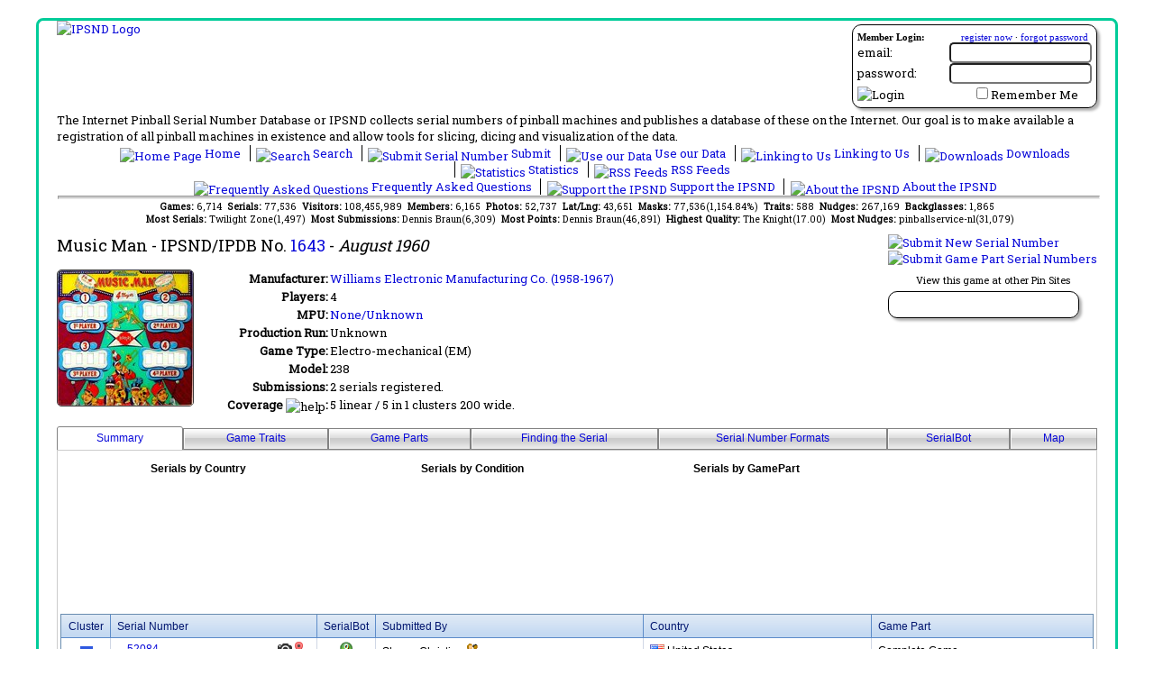

--- FILE ---
content_type: text/html; charset=utf-8
request_url: https://www.ipsnd.net/View.aspx?id=1643
body_size: 28421
content:


<!DOCTYPE html>
<html xmlns="http://www.w3.org/1999/xhtml" lang="en">
<head id="ctl00_MasterHead"><title>
	IPSND:Music Man, Williams Electronic Manufacturing Co. (1958-1967) 
</title><meta id="ctl00_MetaDescription" name="description" content="IPSND:Music Man, Williams Electronic Manufacturing Co. (1958-1967) Submission info for Music Man manufactured by Williams Electronic Manufacturing Co. (1958-1967) , game type Electro-mechanical (EM), game abbreviations The Internet Pinball Serial Number Database or IPSND collects serial numbers of pinball machines and
            publishes a database of these on the Internet. Users may submit serial numbers for pinball machines online without
            needing to register on the site. Our goal is to make available a registration of all pinball 
            machines in existance and allow tools for slicing, dicing and visualization of the serial number data." lang="en" /><meta id="ctl00_MetaKeywords" name="keywords" lang="en" content="Submission info for Music Man manufactured by Williams Electronic Manufacturing Co. (1958-1967) , game type Electro-mechanical (EM), game abbreviations pinball machine,serial number,prototype,collector,pinball,register,pinhead,database" /><meta id="ctl00_MetaCopyright" name="author" content="Copyright © 2006-2026 The Internet Pinball Serial Number Database" /><meta name="google-translate-customization" content="caef4a4e6e090046-fe301be1f4826f89-ga0211644ad6b4867-d" /><link type="text/css" rel="stylesheet" href="/styles/ipsnd.css" /><link title="IPSND Search" rel="search" type="application/opensearchdescription+xml" href="/provider.xml" /><link href="https://fonts.googleapis.com/css?family=Roboto+Slab" rel="stylesheet" type="text/css" /><link href="/javascripts/tabulator/css/tabulator.min.css" rel="stylesheet" />
    <script type="text/javascript" src="/javascripts/jquery-1.12.4.min.js"></script>
    <script type="text/javascript" src="https://translate.google.com/translate_a/element.js?cb=googleTranslateElementInit"></script>
    <script type='text/javascript' src='/javascripts/jsrender.js'></script>
    <script type="text/javascript" src="/javascripts/utility.js"></script>
    <script type="text/javascript" src="/javascripts/popup.js"></script>
    <script type="text/javascript" src="/javascripts/jquery.blockui.js"></script>
    <script type="text/javascript" src="/javascripts/chart.min.js"></script>
    <script type="text/javascript" src="/javascripts/chartjs-plugin-datalabels.min.js"></script>
    <script type="text/javascript" src="/javascripts/serviceProxy.js"></script>
    <script type="text/javascript" src="/javascripts/tabulator/js/tabulator.min.js"></script>
    <script type="text/javascript" src="/javascripts/ipsnd_tabulator.js"></script>
    <meta property="og:site_name" content="The Internet Pinball Serial Number Database"/>
<meta property="og:title" content="IPSND:Music Man, Williams Electronic Manufacturing Co. (1958-1967) "/>
<meta property="og:type" content="website"/>
<meta property="og:url" content="https://www.ipsnd.net/View.aspx?id=1643"/>
<meta property="og:image" content="https://www.ipsnd.net/images/logo_ps.jpg"/>
<meta property="fb:app_id" content="125623120828412"/>

    <link href="/WebResource.axd?d=R1WCgqLJqWSaPkGYH-HHX466Y38fegzGnu8c_nuwWDh7tZaglCPGpBT8fLi_z1B771a9Fp1aWTkZUnIuqcwYGhLdLPlxb5DN2vcwycxlt_65dL9DrpoQy6rRxScFAiMrONgUkA2&amp;t=639052179940000000" type="text/css" rel="stylesheet" class="Telerik_stylesheet" /><link href="/WebResource.axd?d=zsbAO8NF4KQAcBCO33yT8C9pUMH5ZlKkd42tGnk4d5WHhWDfEYTGUz_IdSilBYJ4IdJgJNwg8e-MDqTQiUrDQrLEycKgDOSmNGl4OU5PdqyAUmSqjKHFNwVj6L2i3K8eK-HPnAby6o2-LKjDhXgMrfGoEWQ1&amp;t=639052179940000000" type="text/css" rel="stylesheet" class="Telerik_stylesheet" /><link href="/WebResource.axd?d=kuurmQx8lc65N-9EFCPNBs1EhisIHnfQ_OykGFypap8PpZBCaNlabyKLIcPqKh68UN5jRObLSvGdM3fykLc14ZujWuaz2_gHCbilhrbB8yuQXFagRU0OxIyMet-c1sxNLJW7Rg2&amp;t=639052179940000000" type="text/css" rel="stylesheet" class="Telerik_stylesheet" /><link href="/WebResource.axd?d=m2qqADUkvEHYldgKxLC8un4FeWceGGHLvk9vyVeknKJm0MW9jJ8hFEqqUF0QyvCzmARYErmqpgr4IHB0myqPkIulspALgK7tDZyxiJqABc_b1iyZ9ZkbzhsxilObukVeBaflGg2&amp;t=639052179940000000" type="text/css" rel="stylesheet" class="Telerik_stylesheet" /><link href="/WebResource.axd?d=84vVr4zWu1xzhyNylVQQzCuT7Q7_UtLV9FRafA9ya8J84igFuNU-m_In2SwcoDJn6XVAxkV3G8J23vCIMk-i0dJjJ_ZCu_dWhXtF0nIDxQx4JztLJrTC_lMYvd6H6Oa-yAOYO7pWjARAVw4kG3IUgizB-Cs1&amp;t=639052179940000000" type="text/css" rel="stylesheet" class="Telerik_stylesheet" /></head>
<body>
    <form method="post" action="./View.aspx?id=1643" id="aspnetForm">
<div class="aspNetHidden">
<input type="hidden" name="ctl00_RadScriptManagerMaster_TSM" id="ctl00_RadScriptManagerMaster_TSM" value="" />
<input type="hidden" name="__EVENTTARGET" id="__EVENTTARGET" value="" />
<input type="hidden" name="__EVENTARGUMENT" id="__EVENTARGUMENT" value="" />
<input type="hidden" name="__VIEWSTATE" id="__VIEWSTATE" value="/[base64]/[base64]/[base64]" />
</div>

<script type="text/javascript">
//<![CDATA[
var theForm = document.forms['aspnetForm'];
if (!theForm) {
    theForm = document.aspnetForm;
}
function __doPostBack(eventTarget, eventArgument) {
    if (!theForm.onsubmit || (theForm.onsubmit() != false)) {
        theForm.__EVENTTARGET.value = eventTarget;
        theForm.__EVENTARGUMENT.value = eventArgument;
        theForm.submit();
    }
}
//]]>
</script>


<script src="/WebResource.axd?d=1Eq72P_XNje7-LYiK9HeHTNALC-1Wi2mCWsS92bcV_yuJcP0BizY9XhXndx9RN-3kiSyIgCeEMl9qBCBA9PfdWsSSVw1&amp;t=638901526200000000" type="text/javascript"></script>


<script type="text/javascript">
//<![CDATA[

            $(document).ready(function () {
                $.getJSON('/services/stats.svc/GetChartData?d=Serial%2bCountry&fv=1643&fc=Game&rl=&dl=&co=&ma=False', function(result) {
                    Chart.defaults.global.defaultFontColor = 'black';
                    var ctx = document.getElementById('chart_ChartControlCountry');
                    var mchart_ChartControlCountry= new Chart(ctx, { type: 'pie', data : result, options:{
  "title": {
    "display": true,
    "text": "Serials by Country"
  },
  "legend": {
    "labels": {
      "boxWidth": 20
    },
    "display": false
  },
  "elements": {
    "point": {
      "radius": 1
    }
  },
  "plugins": {
    "datalabels": {
      "display": false
    }
  }
}}); 
                 });
            });
            $(document).ready(function () {
                $.getJSON('/services/stats.svc/GetChartData?d=Serial%2bCondition&fv=1643&fc=Game&rl=&dl=&co=&ma=False', function(result) {
                    Chart.defaults.global.defaultFontColor = 'black';
                    var ctx = document.getElementById('chart_ChartControlCondition');
                    var mchart_ChartControlCondition= new Chart(ctx, { type: 'pie', data : result, options:{
  "title": {
    "display": true,
    "text": "Serials by Condition"
  },
  "legend": {
    "labels": {
      "boxWidth": 20
    },
    "position": "bottom"
  },
  "elements": {
    "point": {
      "radius": 1
    }
  },
  "plugins": {
    "datalabels": {
      "display": false
    }
  }
}}); 
                 });
            });
            $(document).ready(function () {
                $.getJSON('/services/stats.svc/GetChartData?d=Serial%2bGamePart&fv=1643&fc=Game&rl=&dl=&co=&ma=False', function(result) {
                    Chart.defaults.global.defaultFontColor = 'black';
                    var ctx = document.getElementById('chart_ChartControlGamePart');
                    var mchart_ChartControlGamePart= new Chart(ctx, { type: 'pie', data : result, options:{
  "title": {
    "display": true,
    "text": "Serials by GamePart"
  },
  "legend": {
    "labels": {
      "boxWidth": 20
    },
    "position": "bottom"
  },
  "elements": {
    "point": {
      "radius": 1
    }
  },
  "plugins": {
    "datalabels": {
      "display": false
    }
  }
}}); 
                 });
            });//]]>
</script>

<script src="/Telerik.Web.UI.WebResource.axd?_TSM_HiddenField_=ctl00_RadScriptManagerMaster_TSM&amp;compress=1&amp;_TSM_CombinedScripts_=%3b%3bSystem.Web.Extensions%2c+Version%3d4.0.0.0%2c+Culture%3dneutral%2c+PublicKeyToken%3d31bf3856ad364e35%3aen-US%3af8efdcae-fc88-4697-a128-23b7f470d078%3aea597d4b%3ab25378d2%3bTelerik.Web.UI%2c+Version%3d2011.1.519.40%2c+Culture%3dneutral%2c+PublicKeyToken%3d121fae78165ba3d4%3aen-US%3a911e11b9-43a3-4153-a0e1-a8dd325e7573%3a16e4e7cd%3aed16cbdc%3af7645509%3a24ee1bba%3ae330518b%3a1e771326%3a8e6f0d33%3a6a6d718d%3a58366029" type="text/javascript"></script>
<script type="text/javascript">
//<![CDATA[
if (typeof(Sys) === 'undefined') throw new Error('ASP.NET Ajax client-side framework failed to load.');
//]]>
</script>

<script src="services/public.asmx/jsdebug" type="text/javascript"></script>
<div class="aspNetHidden">

	<input type="hidden" name="__VIEWSTATEGENERATOR" id="__VIEWSTATEGENERATOR" value="541A68AF" />
	<input type="hidden" name="__EVENTVALIDATION" id="__EVENTVALIDATION" value="/wEdAAX4qkaUWtSt+DgDOjHXfwHU1I5ZZmaHFZD60zBU7OayEXkmZ5zUWj1Zgan4AsFflU4EKDJogDaOt4GUNTyQPE4T7sCwir7F1UooFTbA/0uEKTRFX7ICYGXNPoT879JiDMIjcqw0" />
</div>
        <script type="text/javascript">
//<![CDATA[
Sys.WebForms.PageRequestManager._initialize('ctl00$RadScriptManagerMaster', 'aspnetForm', ['tctl00$ctl00$ContentPlaceHolderMain$Game1Panel','','tctl00$ctl00$ContentPlaceHolderMain$Game1$ManufacturerTipsPanel','','tctl00$ctl00$ContentPlaceHolderMain$Game1$RadGridSerialMasksPanel','','tctl00$ctl00$ContentPlaceHolderMain$Game1$ManufacturerTips$LabelErrorPanel','','tctl00$ctl00$ContentPlaceHolderMain$Game1$ManufacturerTips$PanelSubmitPanel','','tctl00$_RadAjaxManagerSU',''], ['ctl00$ContentPlaceHolderMain$Game1','','ctl00$ContentPlaceHolderMain$Game1$ManufacturerTips','','ctl00$ContentPlaceHolderMain$Game1$RadGridSerialMasks',''], [], 90, 'ctl00');
//]]>
</script>

        <!-- 2011.1.519.40 --><div id="ctl00__RadAjaxManagerSU">
	<span id="ctl00__RadAjaxManager" style="display:none;"></span>
</div>

        <div id="mainContainer">
            <div id="tablemain">
                <div id="ctl00_LoginPanel" class="login_section roundedContainer">
	
                    
<div style="font-family: Trebuchet MS;">
    <div id="ctl00_LoginControl_LoginPanel" onkeypress="javascript:return WebForm_FireDefaultButton(event, &#39;ctl00_LoginControl_LoginButton&#39;)">
		
        <div style="width: 100%; margin-bottom: 2px; font-size: smaller;">
            <span style="float: left;"><strong>Member Login:</strong></span><span style="float: right; padding-right: 4px;">
                <a id="ctl00_LoginControl_Hyperlink1" href="members/register.aspx">register now</a>
                ·
                <a id="ctl00_LoginControl_Hyperlink2" href="members/lostpassword.aspx">forgot password</a>
            </span>
        </div>
        <div style="clear: both;">
            <table cellpadding="0" cellspacing="0" style="width: 100%; background-color: Transparent; z-index: 0;">
                <tr>
                    <td style="text-align: left;">
                        email:
                    </td>
                    <td style="text-align: right;">
                        <input name="ctl00$LoginControl$TextBoxUsername" type="text" id="ctl00_LoginControl_TextBoxUsername" style="width:150px;" />
                    </td>
                </tr>
                <tr>
                    <td style="text-align: left;">
                        password:
                    </td>
                    <td style="text-align: right;">
                        <input name="ctl00$LoginControl$TextBoxPassword" type="password" id="ctl00_LoginControl_TextBoxPassword" style="width:150px;" />
                    </td>
                </tr>
                <tr>
                    <td style="text-align: left; padding-top: 3px;">
                        <input type="image" name="ctl00$LoginControl$LoginButton" id="ctl00_LoginControl_LoginButton" title="Click here to login" src="Images/login.gif" alt="Login" />
                    </td>
                    <td style="text-align: right; padding-top: 3px; padding-right: 15px;">
                        <input id="ctl00_LoginControl_CheckBoxRememberMe" type="checkbox" name="ctl00$LoginControl$CheckBoxRememberMe" /><label for="ctl00_LoginControl_CheckBoxRememberMe">Remember Me</label>
                        <span id="ctl00_LoginControl_LabelMessage" style="color:Red;"></span>
                    </td>
                </tr>
            </table>
        </div>
    
	</div>
    
</div>

                
</div>
                <div id="translateContainer">
                    <div id="google_translate_element"></div>
                </div>
                <div class="logo">
                    <a id="ctl00_HyperlinkLogo" href="Default.aspx"><img id="ctl00_ImageLogo" src="Images/logo.jpg" alt="IPSND Logo" /></a>
                </div>
                <div style="clear: both; width: 100%;">
                    The Internet Pinball Serial Number Database or IPSND collects serial numbers of
            pinball machines and publishes a database of these on the Internet. Our goal is
            to make available a registration of all pinball machines in existence and allow
            tools for slicing, dicing and visualization of the data.
                </div>
                <div class="linkbar">
                    <ul>
                        <li class="first">
                            <a id="ctl00_HyperLinkHome" href="Default.aspx"><img src="Images/icon_home.gif" id="ctl00_Img9" alt="Home Page" width="16" height="16" />
                                Home
                            </a>
                        </li>
                        <li>
                            <a id="ctl00_HyperLinkSearch" href="Search.aspx"><img src="Images/icon_search.gif" id="ctl00_Img8" alt="Search" width="16" height="16" />
                                Search
                            </a>
                        </li>
                        <li>
                            <a id="ctl00_HyperLinkSubmit" href="SubmitInstructions.aspx"><img src="Images/icon_submit.gif" id="ctl00_Img7" alt="Submit Serial Number" width="16" height="16" />
                                Submit
                            </a>
                        </li>
                        <li>
                            <a id="ctl00_HyperLinkAffiliate" href="Affiliate.aspx"><img src="Images/icon_affiliate.gif" id="ctl00_Img10" alt="Use our Data" width="16" height="16" />
                                Use our Data
                            </a>
                        </li>
                        <li>
                            <a id="ctl00_HyperLinkLinks" href="Link.aspx"><img src="Images/icon_linking.gif" id="ctl00_Img5" alt="Linking to Us" width="16" height="16" />
                                Linking to Us
                            </a>
                        </li>
                        <li>
                            <a id="ctl00_HyperLinkDownload" href="Download.aspx"><img src="Images/icon_download.gif" id="ctl00_Img2" alt="Downloads" width="16" height="16" />
                                Downloads
                            </a>
                        </li>
                        <li>
                            <a id="ctl00_HyperLinkStats" href="Stats.aspx"><img src="Images/icon_statistics.gif" id="ctl00_Img3" alt="Statistics" width="16" height="16" />
                                Statistics
                            </a>
                        </li>
                        <li>
                            <a id="ctl00_HyperLinkRss" href="Rss.aspx"><img src="Images/icon_rss.gif" id="ctl00_Img1" alt="RSS Feeds" width="16" height="16" />
                                RSS Feeds
                            </a>
                        </li>
                    </ul>
                    <ul>
                        
                        <li class="first">
                            <a id="ctl00_HyperLinkFaq" href="Faq.aspx"><img src="Images/icon_faq.gif" id="ctl00_Img6" alt="Frequently Asked Questions" width="16" height="16" />
                                Frequently Asked Questions
                            </a>
                        </li>
                        <li>
                            <a id="ctl00_HyperLinkDonate" href="Donate.aspx"><img src="Images/icon_money.gif" id="ctl00_Img11" alt="Support the IPSND" width="16" height="16" />
                                Support the IPSND
                            </a>
                        </li>
                        <li>
                            <a id="ctl00_HyperLinkAbout" href="About.aspx"><img src="Images/icon_about.gif" id="ctl00_Img4" alt="About the IPSND" width="16" height="16" />
                                About the IPSND
                            </a>
                        </li>
                    </ul>
                </div>
                <hr />
                <!-- Administrator Menu -->
                
                <div class="quickstats">
                    <span id="ctl00_LabelQuickStats"><b>Games: </b>6,714&nbsp;&nbsp;<b>Serials: </b>77,536&nbsp;&nbsp;<b>Visitors: </b>108,455,989&nbsp;&nbsp;<b>Members: </b>6,165&nbsp;&nbsp;<b>Photos: </b>52,737&nbsp;&nbsp;<b>Lat/Lng: </b>43,651&nbsp;&nbsp;<b>Masks: </b>77,536(1,154.84%)&nbsp;&nbsp;<b>Traits: </b>588&nbsp;&nbsp;<b>Nudges: </b>267,169&nbsp;&nbsp;<b>Backglasses: </b>1,865<br />&nbsp;&nbsp;<b>Most Serials: </b>Twilight Zone(1,497)&nbsp;&nbsp;<b>Most Submissions: </b> Dennis Braun(6,309)&nbsp;&nbsp;<b>Most Points: </b> Dennis Braun(46,891)&nbsp;&nbsp;<b>Highest Quality: </b> The Knight(17.00)&nbsp;&nbsp;<b>Most Nudges: </b>  pinballservice-nl(31,079)</span>
                </div>
                <div class="placeholder">
                    

    <div id="ctl00_ctl00_ContentPlaceHolderMain_Game1Panel">
	

<div class="gamesubmitlinks">
    
    <a id="ctl00_ContentPlaceHolderMain_Game1_LinkButtonSubmit" href="Submit.aspx?id=1643"><img src="Images/submit_game_serial.png" alt="Submit New Serial Number" /></a>
    <br />
    <a id="ctl00_ContentPlaceHolderMain_Game1_LinkButtonSubmitPart" href="SubmitPart.aspx"><img src="Images/submit_game_part.png" alt="Submit Game Part Serial Numbers" /></a>
    <div id="ctl00_ContentPlaceHolderMain_Game1_LinkPanel" style="text-align: center; margin-top: 5px;">
		
        <span style="font-size: smaller">View this game at other Pin Sites</span>
        <div class="partnerlinks_section roundedContainer">
            <div style="width: 180px;">
                <a title="View game at the Internet Pinball Database" class="gamelink_section" href="http://www.ipdb.org/machine.cgi?id=1643"><img title="View game at the Internet Pinball Database" src="Images/ipdb-com.jpg" alt="" /></a>
            </div>
        </div>
    
	</div>
    
</div>
<div class="gameheader">
    <span id="ctl00_ContentPlaceHolderMain_Game1_LabelGameName">Music Man</span>
    - IPSND/IPDB No.
    <a id="ctl00_ContentPlaceHolderMain_Game1_HyperLinkGame" href="/view.aspx?id=1643">1643</a>
    - <span class="gamedate">
        <span id="ctl00_ContentPlaceHolderMain_Game1_LabelGameDate">August 1960</span></span>
</div>
<div class="gamedata">
    <div id="backglassContainer" style="height: 174px; width: 150px; float: left;">
        <img id="ctl00_ContentPlaceHolderMain_Game1_ImageBackglass" class="gameBackglass" src="/images/backglasses/default.ashx?gid=1643&amp;height=150&amp;width=150" alt="Backglass Image" />
        
    </div>
    <table border="0" cellpadding="1" cellspacing="0">
        <tr>
            <td valign="baseline" align="right" style="width: 150px;">
                <b>Manufacturer: </b>
            </td>
            <td align="left" valign="baseline" style="width: 538px">
                <a id="ctl00_ContentPlaceHolderMain_Game1_HyperLinkManufacturer" href="Manufacturer.aspx?id=350">Williams Electronic Manufacturing Co. (1958-1967) </a>
            </td>
        </tr>
        <tr>
            <td valign="baseline" align="right" style="width: 150px;">
                <b>Players: </b>
            </td>
            <td align="left" valign="baseline" style="width: 538px">
                <span id="ctl00_ContentPlaceHolderMain_Game1_LabelPlayers">4</span>
            </td>
        </tr>
        <tr>
            <td valign="baseline" align="right" style="width: 150px;">
                <b>MPU: </b>
            </td>
            <td align="left" valign="baseline" style="width: 538px">
                <a id="ctl00_ContentPlaceHolderMain_Game1_HyperLinkMpu">None/Unknown</a>
            </td>
        </tr>
        <tr>
            <td valign="baseline" align="right">
                <b>Production Run: </b>
            </td>
            <td align="left" valign="baseline" style="width: 538px;">
                <span id="ctl00_ContentPlaceHolderMain_Game1_LabelProductionRun" style="display:inline-block;width:350px;">Unknown</span>

            </td>
        </tr>
        <tr>
            <td align="right" valign="baseline">
                <strong>Game Type:</strong>
            </td>
            <td align="left" style="width: 538px;" valign="baseline">
                <span id="ctl00_ContentPlaceHolderMain_Game1_LabelGameType">Electro-mechanical (EM)</span>
            </td>
        </tr>
        <tr id="ctl00_ContentPlaceHolderMain_Game1_ModelRow">
		<td align="right" valign="baseline">
                <strong>Model:</strong>
            </td>
		<td align="left" style="width: 538px;" valign="baseline">
                <span id="ctl00_ContentPlaceHolderMain_Game1_LabelModel">238</span>
            </td>
	</tr>
	
        <tr>
            <td align="right" valign="baseline">
                <b>Submissions:</b>
            </td>
            <td align="left" valign="baseline" style="width: 538px">
                <span id="ctl00_ContentPlaceHolderMain_Game1_LabelStatistics">2 serials registered.</span>
            </td>
        </tr>
        <tr>
            <td align="right" valign="baseline">
                <b>Coverage</b> <img alt="help" src="/Images/help.jpg" class="midalign" onmouseover="showPopup('popupCoverage', event);"
                            onmouseout="hideCurrentPopup();" /><b>:</b>
                            <p class='popuphelp' id="popupCoverage">
                            Coverage is a mathematical interpretation of the serial numbers that have been submitted so far. The term 'coverage' relates to the amount of the production run that has been 'covered' in the given submissions.
                            <br/><br/>
                            There are two coverage methods shown, each has a different approach of calculating an guess on the number of games produced by analysing the currently submitted serial numbers.
                            <br/><br/>
                            <b>Linear:</b> Linear coverage simply looks at the highest serial number and subtracts from it the smallest serial number to estimate the number of games produced. For some games, this works fine because the serial numbers were sequential and without gaps (Early Bally, Early Stern, etc). However, this approach starts to fail quickly for games that serial numbers are part of a bigger numbering scheme (Williams pre 1984, Current Stern) or that intentially had gaps/skips in the numbering sequence(Gottlieb post 1960). If you see a linear coverage number that is higher than the known production run, it is probably not the best way to look at the serial range and you should look at the clustered approach below.
                            <br/><br/>
                            <b>Clustered:</b> Clustered coverage assumes that there are gaps/skips in the serial sequence for a game. It groups the serial numbers together based upon how close they are to the next serial number in the sequence. If they fall within a certain threshold then the SerialBot assumes that there are valid serial numbers between the two. If they are far enough apart, then the SerialBot assumes this is a gap. Once all the gaps and groups are determined, it sums up all the linear ranges in each group. This way, if a sample run of games started at 15,000-15,100 and the production games started at 17,000 onwards, it would assume that the serial numbers between 15,100-17,000 were a gap an are not counted. Using this method, as more serial numbers are submitted the gap analysis will get more accurate.
                        </p>
            </td>
            <td align="left" valign="baseline" style="width: 538px">
                <span id="ctl00_ContentPlaceHolderMain_Game1_LabelCoverage">5 linear / 5 in 1 clusters 200 wide.</span>
            </td>
        </tr>
        <tr>
            <td align="right" valign="baseline">
            </td>
            <td align="left" style="width: 538px" valign="baseline">
            </td>
        </tr>
    </table>
</div>

<div style="clear: both;"></div>
<div id="ctl00_ContentPlaceHolderMain_Game1_SerialPanel">
		
    <div id="ctl00_ContentPlaceHolderMain_Game1_RadTabStripMain" class="RadTabStrip RadTabStrip_Telerik RadTabStripTop_Telerik">
			<div class="rtsLevel rtsLevel1">
				<ul class="rtsUL"><li class="rtsLI rtsFirst"><a class="rtsLink rtsSelected" href="#"><span class="rtsOut"><span class="rtsIn"><img class="rtsImg" alt="" src="Images/list.gif" /><span class="rtsTxt">Summary</span></span></span></a></li><li class="rtsLI"><a class="rtsLink rtsAfter" href="#"><span class="rtsOut"><span class="rtsIn"><img class="rtsImg" alt="" src="Images/icon_traits.gif" /><span class="rtsTxt">Game Traits</span></span></span></a></li><li class="rtsLI"><a class="rtsLink" href="#"><span class="rtsOut"><span class="rtsIn"><img class="rtsImg" alt="" src="Images/icon_gears.gif" /><span class="rtsTxt">Game Parts</span></span></span></a></li><li class="rtsLI"><a class="rtsLink" href="#"><span class="rtsOut"><span class="rtsIn"><img class="rtsImg" alt="" src="Images/find.gif" /><span class="rtsTxt">Finding the Serial</span></span></span></a></li><li class="rtsLI"><a class="rtsLink" href="#"><span class="rtsOut"><span class="rtsIn"><img class="rtsImg" alt="" src="Images/jigsaw.gif" /><span class="rtsTxt">Serial Number Formats</span></span></span></a></li><li class="rtsLI"><a class="rtsLink" href="#"><span class="rtsOut"><span class="rtsIn"><img class="rtsImg" alt="" src="Images/icon_bot.gif" /><span class="rtsTxt">SerialBot</span></span></span></a></li><li class="rtsLI rtsLast"><a class="rtsLink" href="#"><span class="rtsOut"><span class="rtsIn"><img class="rtsImg" alt="" src="Images/icon_marker.png" /><span class="rtsTxt">Map</span></span></span></a></li></ul>
			</div><script type="text/javascript">
				Telerik.Web.UI.RadTabStrip._align('ctl00_ContentPlaceHolderMain_Game1_RadTabStripMain', 3, 0);
			</script><input id="ctl00_ContentPlaceHolderMain_Game1_RadTabStripMain_ClientState" name="ctl00_ContentPlaceHolderMain_Game1_RadTabStripMain_ClientState" type="hidden" />
		</div>
    <div style="border: solid 1px #ccc; padding-left: 3px; padding-right: 3px;">
        <div id="ctl00_ContentPlaceHolderMain_Game1_RadMultiPageMain" class="gameMultiPage" style="width:100%;">
			<div id="ctl00_ContentPlaceHolderMain_Game1_PageViewBasicStatistics">
				
                <table id="ctl00_ContentPlaceHolderMain_Game1_ChartTable">
					<tr>
						<td>
                            <canvas id="chart_ChartControlCountry" height ="175px" width ="300px" ></canvas>


                        </td>
						<td>
                            <canvas id="chart_ChartControlCondition" height ="175px" width ="300px" ></canvas>


                        </td>
						<td>
                            <canvas id="chart_ChartControlGamePart" height ="175px" width ="300px" ></canvas>


                        </td>
					</tr>
				</table>
				
                <script id="serialGroupTemplate" type="text/x-jsrender">
                <tr class="rgRow" style="">                   
                    <td class="{{>ClusterClass}}" width="35"></td>
                    <td>
                        <span class="serialExpando">{{if MoreCount>0 }}<img class="serialExpando_{{>SerialId}}" style="border-width:0px;" src="/images/expand.png" title="Click to view other submissions for this serial">{{/if}}</span><a href="{{>DetailUrl}}">{{>SerialNumber}}</a><div style="margin-right: 4px; float: right;">{{if IsNew}}<img src="/images/new.gif" title="This submission has been submitted in the past 90 days" />{{/if}}{{if HasPicture}}<img alt="picture" src="/images/icon_photo.png" title="This submission has a picture" />{{/if}}{{if HasGeoLocation}}<img src="/images/icon_marker.png" title="This submission has a geolocation" />{{/if}}</div>
                    </td>
                    <td width="40" align="center"><a href="{{>DetailUrl}}"><img src="{{>SerialBotUrl}}" title="Click for more details" /></a></td>
                    <td><span>{{>SubmittedBy}}</span>{{if UserId!=null}}<a href="{{>MemberProfileUrl}}"><img title="This user is a member, click to view their profile" src="/images/icon_group_small.gif"></a>{{/if}}{{if Donated}}<img title="This person has supported the IPSND with a donation" src="/images/icon_money_small.gif" />{{/if}}{{if HasMultipleSubmission}}(+{{>MoreCount}} more){{/if}}</td>
                    <td><span class="flagContainer"><img title="This is a flag" src="{{>CountryFlagUrl}}" /></span><span>{{>Country}}</span></td>
                    <td><span>{{>GamePart}}</span></td>
                </tr>
                {{for NonMarqueeSerials}}
                <tr class="rgRow rgChildRow serialChildRows_{{>#parent.parent.data.SerialId}}" style="display: none;">                   
                    <td class="{{>ClusterClass}}" width="35"></td>
                    <td>
                        <span class="serialExpando"></span><a href="{{>DetailUrl}}">{{>SerialNumber}}</a>{{if HasPicture}}<img alt="picture" src="/images/icon_photo.png" title="This submission has a photo" />{{/if}}{{if HasGeoLocation}}<img src="/images/icon_marker.png" title="This submission has a geolocation" />{{/if}}{{if IsNew}}<img src="/images/new.gif" title="This submission has been submitted in the past 90 days" />{{/if}}
                    </td>
                    <td width="40" align="center"><img src="{{>SerialBotUrl}}" title="Serial Bot Says" /></td>
                    <td><span>{{>SubmittedBy}}</span>{{if UserId!=null}}<a href="{{>MemberProfileUrl}}"><img title="This user is a member, click to view their profile" src="/images/icon_group_small.gif"></a>{{/if}}{{if Donated}}<img title="This person has supported the IPSND with a donation" src="/images/icon_money_small.gif" />{{/if}}{{if HasMultipleSubmission}}(+{{>MoreCount}} more){{/if}}</td>
                    <td><span class="flagContainer"><img title="This is a flag" src="{{>CountryFlagUrl}}" /></span><span>{{>Country}}</span></td>
                    <td><span>{{>GamePart}}</span></td>
                </tr>
                {{/for}}
                </script>
                <div id="serialList">
                    <div class="RadGrid RadGrid_Office2007">
                        <table class="rgMasterTable" cellpadding="0" cellspacing="0" style="width:100%;table-layout:auto;empty-cells:show;">
                            <thead>
                                <th class="rgHeader">Cluster</th>
                                <th class="rgHeader">Serial Number</th>
                                <th class="rgHeader">SerialBot</th>
                                <th class="rgHeader">Submitted By</th>
                                <th class="rgHeader">Country</th>
                                <th class="rgHeader">Game Part</th>
                            </thead>
                            <tbody id="serialTableBody">
                                
                            </tbody> 
                            <tfoot id="serialLoadingRow">
                                <tr>
                                    <td colspan="6" align="center"><img src="/images/loading_bar_1.gif" /></td>
                                </tr>
                            </tfoot>                       
                        </table>
                        </div>
                </div>
                <p>
                    
                </p>
            
			</div><div id="ctl00_ContentPlaceHolderMain_Game1_PageViewCommunityDefinedFields" class="rmpHiddenView">
				
                <div style="float: right;">
                    <a id="ctl00_ContentPlaceHolderMain_Game1_HyperLinkSubmitCDF" href="GameCustomField.aspx?id=1643"><img src="Images/submit_game_trait.png" alt="Submit a new Game Trait" /></a>
                </div>
                <br />
                The following traits
                <img src="Images/help.jpg" alt="help" class="midalign" onmouseout="hideCurrentPopup();" onmouseover="showPopup(&#39;popup1&#39;, event);" />
                <p id="popup1" class="popuphelp">
                    Game Traits are properties for an individual game that you would like
                    to see tracked along with the other information gathered for a serial number submission.
                    Some examples of existing traits are... Joust: Black or Blue bottom
                    Arch, Black Knight: Faceted Inserts or Normal Inserts, Twilight Zone: 3rd Magnet
                    Installed or not.
                </p>
                have been submitted for this game...
                <br />
                <br />
                <div id="ctl00_ContentPlaceHolderMain_Game1_RadGridGameCustomField" class="RadGrid RadGrid_Office2007">

				<table cellspacing="0" class="rgMasterTable" id="ctl00_ContentPlaceHolderMain_Game1_RadGridGameCustomField_ctl00" style="width:100%;table-layout:auto;empty-cells:show;">
	<colgroup>
		<col  />
		<col  />
		<col  />
		<col  />
		<col  />
	</colgroup>
<thead>
		<tr>
			<th scope="col" class="rgHeader">Field Name</th><th scope="col" class="rgHeader">Descripton</th><th scope="col" class="rgHeader">Submitted By</th><th scope="col" class="rgHeader">Submit Date</th><th scope="col" class="rgHeader">Submitted</th>
		</tr>
	</thead><tbody>
	<tr class="rgNoRecords">
		<td colspan="5" style="text-align:left;"><div>There are no traits submitted for this game</div></td>
	</tr>
	</tbody>

</table><input id="ctl00_ContentPlaceHolderMain_Game1_RadGridGameCustomField_ClientState" name="ctl00_ContentPlaceHolderMain_Game1_RadGridGameCustomField_ClientState" type="hidden" />
					</div>
				
                <br />
                <table id="ctl00_ContentPlaceHolderMain_Game1_GameCustomFieldGraphTable" cellspacing="0" cellpadding="0" style="border-collapse:collapse;">

				</table>
                <script id="serialTraitHeaderTemplate" type="text/x-jsrender">
                {{for TraitData}}
                    <th class="rgHeader">{{>TraitName}}</th>
                {{/for}}
                </script>
                <script id="serialTraitItemTemplate" type="text/x-jsrender">
                <tr class="rgRow" style="">                   
                    <td class="{{>ClusterClass}}" width="35"></td>
                    <td>
                        <a href="{{>DetailUrl}}">{{>SerialNumber}}</a>{{if HasPicture}}<img alt="picture" src="/images/icon_photo.png" title="This submission has a photo" />{{/if}}{{if HasGeoLocation}}<img src="/images/icon_marker.png" title="This submission has a geolocation" />{{/if}}{{if IsNew}}<img src="/images/new.gif" title="This submission has been submitted in the past 90 days" />{{/if}}
                    </td>
                    <td><span class="flagContainer"><img title="This is a flag" src="{{>CountryFlagUrl}}" /></span><span>{{>Country}}</span></td>
                    {{for TraitData}}
                        <td><span>{{>TraitValue}}</span></td>
                    {{/for}}
                </tr>
                </script>
                <div id="traitList">
                    <div class="RadGrid RadGrid_Office2007">
                        <table class="rgMasterTable" cellpadding="0" cellspacing="0" style="width:100%;table-layout:auto;empty-cells:show;">
                            <tr id="traitTableHeaderRow">
                                <th class="rgHeader">Cluster</th>
                                <th class="rgHeader">Serial Number</th>
                                <th class="rgHeader">Country</th>
                            </tr>
                            <tbody id="traitTableBody">
                                
                            </tbody> 
                            <tfoot id="traitLoadingRow">
                                <tr>
                                    <td colspan="6" align="center"><img src="/images/loading_bar_1.gif" /></td>
                                </tr>
                            </tfoot>                       
                        </table>
                        </div>
                </div>
            
			</div><div id="ctl00_ContentPlaceHolderMain_Game1_PageViewGameParts" class="rmpHiddenView">
				
                <br />
                This section lists any known game part serials that happen to match this game&apos;s
                serial mask (if defined). What this can tell you is if a game has any orphaned parts
                that might exist in other machines. This generally applies to CPU/MPU boards, Driver
                Boards, Display boards etc that are easily moved from game to game. Repair shops
                and distributors often robbed parts from other &apos;scrap&apos; games laying around
                in a pinch if they were not able to fix the original part or of the original part
                was damaged beyond repair. If serials start showing up in the database as &apos;game
                parts&apos;, there is potentially a good chance that that game has been parted out
                completely, which is unfortunate. It is becoming more and more common for people
                to part out games and sell them on ebay simply because the seller can often make
                more money that way.... Please do not sacrifice complete games for money!!!
                <br />
                <br />
                <div id="ctl00_ContentPlaceHolderMain_Game1_RadGridGameParts" class="RadGrid RadGrid_Office2007">

				<table cellspacing="0" class="rgMasterTable" id="ctl00_ContentPlaceHolderMain_Game1_RadGridGameParts_ctl00" style="width:100%;table-layout:auto;empty-cells:show;">
	<colgroup>
		<col style="display:none;" />
		<col  />
		<col  />
		<col  />
		<col  />
		<col  />
		<col  />
	</colgroup>
<thead>
		<tr>
			<th scope="col" class="rgHeader" style="background-color:Silver;display:none;text-align:center;">SerialId</th><th scope="col" class="rgHeader" style="background-color:Silver;text-align:center;">SerialBot</th><th scope="col" class="rgHeader" style="background-color:Silver;text-align:left;">Serial Number</th><th scope="col" class="rgHeader" style="background-color:Silver;text-align:left;">Type</th><th scope="col" class="rgHeader" style="background-color:Silver;text-align:left;">Submitted By</th><th scope="col" class="rgHeader" style="background-color:Silver;">Country</th><th scope="col" class="rgHeader" style="background-color:Silver;">Details</th>
		</tr>
	</thead><tbody>
	<tr class="rgNoRecords">
		<td colspan="6" style="text-align:left;"><div>There are no submitted game part serial numbers for this game</div></td>
	</tr>
	</tbody>

</table><input id="ctl00_ContentPlaceHolderMain_Game1_RadGridGameParts_ClientState" name="ctl00_ContentPlaceHolderMain_Game1_RadGridGameParts_ClientState" type="hidden" />
					</div>
				
            
			</div><div id="ctl00_ContentPlaceHolderMain_Game1_PageViewFindSerial" class="rmpHiddenView">
				
                <br />
                This section lists any known information about how to physically find serial numbers
                on games created by this manufacturer. For all manufacturer tips, please visit the
                <a id="ctl00_ContentPlaceHolderMain_Game1_HyperLinkManufacturerTips" href="Tips.aspx">Serial Tips Page</a>
                . (<span style="font-weight: normal; color: #ff0066">Please do not post serial numbers
                    here on this form.</span>)<br />
                <br />
                <div id="ctl00_ctl00_ContentPlaceHolderMain_Game1_ManufacturerTipsPanel">
					

<div id="ctl00_ContentPlaceHolderMain_Game1_ManufacturerTips_PanelData">
						
    <div style="font-weight: bold; font-size: Medium; margin-top: 20px; margin-bottom: 10px;">
        
    </div>
    <table id="ctl00_ContentPlaceHolderMain_Game1_ManufacturerTips_DataListTips" cellspacing="0" style="border-collapse:collapse;">
							<tr>
								<td>
            <div style="border: solid 1px #f0f0f0; padding: 5px; margin: 5px;">
                <span style="font-size: small; color: Gray;">Posted
                    1/21/2007 12:28:18 AM
                    by
                    Jess Askey
                </span>
                <br />
                <span style="width: 900px;">
                    On my 1964 San Francisco game, the only place I could find a serial number was on the upper left of the playfield arch on a sticker (Like Gottlieb's from the 70's). I looked over my backbox and cabinet and couldn't find anything stamped in the wood anywhere. Anyone else know if the serial can be found anywhere besides the PF sticker?
                </span>
            </div>
        </td>
							</tr><tr>
								<td style="background-color:#FEFEFE;">
            <div style="border: solid 1px #f0f0f0; padding: 5px; margin: 5px;">
                <span style="font-size: small; color: Gray;">Posted
                    3/27/2009 1:12:59 AM
                    by
                    King of Pinball
                </span>
                <br />
                <span style="width: 900px;">
                    There are small 2 1/2" by 1 3/8" cards inside the machine labeled CABINETS No. xxxxx or INSPECTION No. xxxxx.  The number should be consist of 5 numbers, no letters.
                </span>
            </div>
        </td>
							</tr><tr>
								<td>
            <div style="border: solid 1px #f0f0f0; padding: 5px; margin: 5px;">
                <span style="font-size: small; color: Gray;">Posted
                    8/3/2009 1:45:20 PM
                    by
                    Jean Meyer
                </span>
                <br />
                <span style="width: 900px;">
                    My Serial number was impressed into the machine itself, on the left side next to the door, it is the same number as listed on the inspection tag
                </span>
            </div>
        </td>
							</tr><tr>
								<td style="background-color:#FEFEFE;">
            <div style="border: solid 1px #f0f0f0; padding: 5px; margin: 5px;">
                <span style="font-size: small; color: Gray;">Posted
                    8/24/2012 9:57:26 PM
                    by
                    Shawn Farwell
                </span>
                <br />
                <span style="width: 900px;">
                    Found mine stamped on the cabinet end with the coin door just below and to the right of center.
                </span>
            </div>
        </td>
							</tr><tr>
								<td>
            <div style="border: solid 1px #f0f0f0; padding: 5px; margin: 5px;">
                <span style="font-size: small; color: Gray;">Posted
                    1/21/2013 12:33:47 PM
                    by
                    Darrell Meldrum
                </span>
                <br />
                <span style="width: 900px;">
                    44969 SN was on a paper tag left hand top of playing field
                </span>
            </div>
        </td>
							</tr><tr>
								<td style="background-color:#FEFEFE;">
            <div style="border: solid 1px #f0f0f0; padding: 5px; margin: 5px;">
                <span style="font-size: small; color: Gray;">Posted
                    9/1/2013 1:04:03 AM
                    by
                    brekat 
                </span>
                <br />
                <span style="width: 900px;">
                    Found inside backbox on card under text marked "LITE BOX"
                </span>
            </div>
        </td>
							</tr><tr>
								<td>
            <div style="border: solid 1px #f0f0f0; padding: 5px; margin: 5px;">
                <span style="font-size: small; color: Gray;">Posted
                    11/8/2016 12:40:55 PM
                    by
                    Rod McLarge
                </span>
                <br />
                <span style="width: 900px;">
                    On the Williams Heat Wave I repainted, I was able to find the serial number stamped into the wood--hidden beneath the coin door frame in the bottom left hand corner, and under the metal ball serve guide on the inside of the cabinet.  Hardware would have to be removed to see these serial number stampings.
                </span>
            </div>
        </td>
							</tr><tr>
								<td style="background-color:#FEFEFE;">
            <div style="border: solid 1px #f0f0f0; padding: 5px; margin: 5px;">
                <span style="font-size: small; color: Gray;">Posted
                    6/1/2017 7:44:39 AM
                    by
                    crunchtastic 
                </span>
                <br />
                <span style="width: 900px;">
                    San Francisco, Williams, 1964:
I found it embossed into the wood to the right of the coin door, as well as on paper tags stapled inside. The original Williams label in the upper left corner is also intact but the number was written in pencil and very faded.
                </span>
            </div>
        </td>
							</tr>
						</table>

					</div>
<div id="ctl00_ctl00_ContentPlaceHolderMain_Game1_ManufacturerTips_LabelErrorPanel">
						<span id="ctl00_ContentPlaceHolderMain_Game1_ManufacturerTips_LabelError" style="color:Red;"></span>
					</div>
<div id="ctl00_ContentPlaceHolderMain_Game1_ManufacturerTips_PanelNoMember">
						
    <div style="font-weight: bold; margin-bottom: 25px;">
            Members can submit new tips on how to find serial numbers! <a href="/members/register.aspx">Sign up for a free membership here!</a>
    </div>

					</div>
<div id="ctl00_ctl00_ContentPlaceHolderMain_Game1_ManufacturerTips_PanelSubmitPanel">

					</div> <div id="ctl00_ctl00_ContentPlaceHolderMain_Game1_ManufacturerTips_LabelErrorPanel">

					</div><div id="ctl00_ctl00_ContentPlaceHolderMain_Game1_ManufacturerTips_PanelSubmitPanel">

					</div>
				</div>
            
			</div><div id="ctl00_ContentPlaceHolderMain_Game1_PageViewSerialFormat" class="rmpHiddenView">
				
                
                <p>
                    This game has the following serial number formats defined in the database. As serial
                    numbers are sumbitted, trends are recognized and defined or information about a
                    serial number format is collected through historical information.<br />
                    <div id="ctl00_ctl00_ContentPlaceHolderMain_Game1_RadGridSerialMasksPanel">
					<div id="ctl00_ContentPlaceHolderMain_Game1_RadGridSerialMasks" class="RadGrid RadGrid_Office2007">

					<table cellspacing="0" class="rgMasterTable" id="ctl00_ContentPlaceHolderMain_Game1_RadGridSerialMasks_ctl00" style="width:100%;table-layout:auto;empty-cells:show;">
	<colgroup>
		<col  />
		<col  />
		<col  />
		<col  />
		<col  />
		<col  />
	</colgroup>
<thead>
		<tr>
			<th scope="col" class="rgHeader">Type</th><th scope="col" class="rgHeader">Examples</th><th scope="col" class="rgHeader">RegExMask</th><th scope="col" class="rgHeader">LowerLimit</th><th scope="col" class="rgHeader">UpperLimit</th><th scope="col" class="rgHeader">AutoAssignable</th>
		</tr>
	</thead><tbody>
	<tr class="rgRow" id="ctl00_ContentPlaceHolderMain_Game1_RadGridSerialMasks_ctl00__0">
		<td>
                                        <span id="ctl00_ContentPlaceHolderMain_Game1_RadGridSerialMasks_ctl00_ctl04_LabelMaskName">Production Game</span>
                                    </td><td>
                                        <span id="ctl00_ContentPlaceHolderMain_Game1_RadGridSerialMasks_ctl00_ctl04_LabelExamples">52084</span>
                                    </td><td>
                                        <span id="ctl00_ContentPlaceHolderMain_Game1_RadGridSerialMasks_ctl00_ctl04_LabelMask">^(?&lt;sortdata&gt;5[0-9][0-9][0-9][0-9])$</span>
                                    </td><td>
                                        <span id="ctl00_ContentPlaceHolderMain_Game1_RadGridSerialMasks_ctl00_ctl04_LabelLowerLimit"></span>
                                    </td><td>
                                        <span id="ctl00_ContentPlaceHolderMain_Game1_RadGridSerialMasks_ctl00_ctl04_LabelUpperLimit"></span>
                                    </td><td>
                                        <span id="ctl00_ContentPlaceHolderMain_Game1_RadGridSerialMasks_ctl00_ctl04_LabelAssignable">False</span>
                                    </td>
	</tr>
	</tbody>

</table><input id="ctl00_ContentPlaceHolderMain_Game1_RadGridSerialMasks_ClientState" name="ctl00_ContentPlaceHolderMain_Game1_RadGridSerialMasks_ClientState" type="hidden" />
						</div>

				</div>
                </p>
            
			</div><div id="ctl00_ContentPlaceHolderMain_Game1_PageViewSerialBot" class="rmpHiddenView">
				
                <br />
                The Serial Bot Summary information here gives a detailed explanation of the Serial
                Bot analysis for this specific game. The theory behind the Serial Bot is this...
                <p>
                    Every game has many many serial number submissions, the goal of the IPSND is not
                    to guarantee that *all* information is 100% correct but that over time, the system
                    should automatically devalue inaccurate submissions while increasing the value of
                    correct submissions.
                </p>
                <p>
                    You may click on the SerialBot score of any submission to see how it was calculated.
                </p>
                <div id="ctl00_ContentPlaceHolderMain_Game1_PanelSerialBotRules">
					
                    <div style="border: solid 1px black; background-color: #f3f3f3; padding: 5px;">
                        
<strong>SerialBot Color Codes:</strong><br />
<table style="background-color: inherit;">
    <tr>
        <td style="width: 150px" valign="top">
            <img id="ctl00_ContentPlaceHolderMain_Game1_SerialBotRules1_Image2" src="Images/status-blue.gif" />
            - Not Validated
        </td>
        <td>
            The serial number submission has not yet been validated by the submitter via email.
        </td>
    </tr>
    <tr>
        <td valign="top">
            <img id="ctl00_ContentPlaceHolderMain_Game1_SerialBotRules1_Image3" src="Images/status-orange.gif" />
            - Unknown
        </td>
        <td>
            There is no known information on the serial number format for this game yet. As
            more submissions are received we can start to make a best guess on the serial number
            format.
        </td>
    </tr>
    <tr>
        <td valign="top">
            <img id="ctl00_ContentPlaceHolderMain_Game1_SerialBotRules1_ImageGreen" src="Images/status-green.gif" />
            - Good
        </td>
        <td>
            If a serial does not fail any of the tests for a status of Warning or Bad, then
            it is good.
        </td>
    </tr>
    <tr>
        <td valign="top">
            <img id="ctl00_ContentPlaceHolderMain_Game1_SerialBotRules1_ImageYellow" src="Images/status-yellow.gif" />
            - Suspect
        </td>
        <td>
            A serial will have a suspect status if the format is technically correct but there
            is something wrong with the data. Examples might be that the number might be too
            high or low for the known range of serials for this game.
        </td>
    </tr>
    <tr>
        <td valign="top" style="height: 39px">
            <img id="ctl00_ContentPlaceHolderMain_Game1_SerialBotRules1_ImageRed" src="Images/status-red.gif" />
            - Bad
        </td>
        <td style="height: 39px">
            If a game has a serial number definition mask defined for it, then a serial may
            be marked as 'bad' if the number does not validate agains the mask. Masks are created
            for games by looking at known serial number formats and consist of a regular expression
            to define the format of a game serial.
        </td>
    </tr>
</table>
<br />
<strong>SerialBot Scores:</strong><br />
<table style="background-color: inherit;">
    <tr>
        <td width="150px" valign="top">
            1 Point
        </td>
        <td>
            Awarded if the serial number has a game assigned to it. This autoatically makes
            submissions with a known game more valuable than submissions without a known game.
        </td>
    </tr>
    <tr>
        <td valign="top">
            1 Point
        </td>
        <td>
            Awarded if the serial number has been 'verified' by the submitter. A submission
            is 'verifed' if the submitter clicks on the link in the email sent to them for each
            submission. The basis for this rule is that submissions by people that do not take
            the time to respond to the email might be entering garbage data and/or giving fake
            email addresses. However, it is common for 'verification' emails to get stuck in
            spam filters etc, so, members may have 'verification' emails re-sent at any time.
        </td>
    </tr>
    <tr>
        <td valign="top">
            1 Point
        </td>
        <td>
            Awarded if the submitted serial number matches one of the predefined serial number
            masks for this game.
        </td>
    </tr>
    <tr>
        <td valign="top">
            1 Point
        </td>
        <td>
            Awarded if the serial number was marked as 'Physically Viewed' during the submission
            process. This is an interesting distinction as there are many times that serial
            numbers are submitted off owners lists, Ebay auction, etc. While these serial numbers
            are valuable, they may also be innacurate. In comparison, Physically Viewed serial
            number submissions are numbers that the submitter has actually been in front of
            the machine reading the number and then submitting it. Since it is more likely to get
            a good visual from a physically viewed machine, this gains an extra point.
        </td>
    </tr>
        <tr>
        <td valign="top">
            1 Point
        </td>
        <td>
            If a photo is uploaded with the serial number submission. The submission automatically gains an additional point. Be aware
            however that this opens the submission up to 'Nudges' by members where even more points can be added or subtracted based upon the 
            quality and accuracy of the photo.
        </td>
    </tr>
    <tr>
        <td valign="top">
            -3 to +3 Points
        </td>
        <td>
            Members can 'Nudge' every sumitted photo once and give it an extra boost of 1 point or take away 1 point depending if the
            photo matches the submitted serial number. While any number of members may nudge a serial, the nudging can only affect the score 
            by +/- 3 points in either direction.
        </td>
    </tr>
</table>

                    </div>
                
				</div>
            
			</div><div id="ctl00_ContentPlaceHolderMain_Game1_RadPageViewMap" class="rmpHiddenView">
				
                <br />
                <p>
                    The following map shows the locations of all serial numbers that were submitted with a geolocation... 
                </p>
                <div id="gameSerialMap" style="width: 894px; height: 600px;"></div>
            
			</div><input id="ctl00_ContentPlaceHolderMain_Game1_RadMultiPageMain_ClientState" name="ctl00_ContentPlaceHolderMain_Game1_RadMultiPageMain_ClientState" type="hidden" />
		</div>
    </div>

	</div>

<script type="text/javascript" src="/javascripts/jquery-tableslider.js"></script>
<script type="text/javascript" src="https://maps.googleapis.com/maps/api/js?key=AIzaSyB82bsoxcnpy5-Tfhoz0-3ISZKiD0BbD98"></script>
<script type="text/javascript"> 

    function serialGroupClickHandler(e) {
        var serialId = e.data.serialId;
        if ($('tr.serialChildRows_' + serialId).is(':visible')) {
            $('tr.serialChildRows_' + serialId).slideRow('up');
            $('.serialExpando_' + serialId).attr('src', '/images/expand.png');
        } else {
            $('tr.serialChildRows_' + serialId).slideRow('down');
            $('.serialExpando_' + serialId).attr('src', '/images/collapse.png');
        }
    }

    var loadSerials = function(options) {    

        var settings = $.extend({
            url : '/services/game.svc/GetGameSerialData',
            ipdbid : 1643,
            callback : function() {},
            numbertodo : 0,
            numberdone : 0,
            data : [],
            traitcount: 0
        }, options);

        $.ajax({
            url : settings.url,
            data : { 'ipdbid' : settings.ipdbid, 'skip' : settings.numberdone },   
            type : 'GET', 
            cache : false,
            success: function(result) {            

                //add the response to the data
                settings.data = settings.data.concat(result);

                //serials
                $( "#serialTableBody" ).append(
                    $( "#serialGroupTemplate" ).render(result)
                );

                //traits
                if (settings.traitcount > 0) {
                    if (settings.numberdone <= 0) {
                        $("#traitTableHeaderRow").append(
                            $( "#serialTraitHeaderTemplate" ).render(result[0])
                        );
                    }
                }

                //bind any parent serials
                for (var i = 0; i < result.length; i++) {
                    if (settings.traitcount > 0) {
                        //if (result[i].HasTraitData == true) {
                        $( "#traitTableBody" ).append(
                            $( "#serialTraitItemTemplate" ).render(result[i])
                        );
                        //}
                    }

                    //parent serials bound
                    if (result[i].MoreCount > 0) {
                        $('.serialExpando_' + result[i].SerialId).click({serialId: result[i].SerialId}, serialGroupClickHandler);
                    }
                }
                //increment the counter of how many files have been done
                settings.numberdone++;

                if(settings.numberdone < settings.numbertodo) {
                    loadSerials(settings);

                } else {
                    settings.callback(settings.data);
                }
            }        
        });
    }

    $(document).ready(function () {

        //load main serial listing
        $.ajax({
            url : '/services/game.svc/GetGameSerialDataCount',
            data : { 'ipdbid' : 1643},   
            type : 'GET', 
            cache : false,
            success: function(result) {            

                if (result.TraitCount  > 0) $('#traitList').show();
                else $('#traitList').hide();

                var loops = result.SerialCount/5;
                //alert(loops);
                loadSerials({
                    traitcount: result.TraitCount,
                    numbertodo: loops,
                    callback: function(data) {
                        //this function will get called when all the data calls have been
                        //completed, and the resulting data is in the data parameter
                        $( "#serialLoadingRow").hide();
                        $( "#traitLoadingRow").hide();
                    }
                });
            }        
        });

        var map = new google.maps.Map(document.getElementById('gameSerialMap'), {
            center: {lat: 0, lng: 0},
            zoom: 2,
            mapTypeId: 'terrain',
            streetViewControl: false
        });

        var markerdata = [{"Lattitude":33.012681,"Longitude":-96.888720,"Title":"SN:52084 BY: Shawn Christian ON: 9/30/2014"}];
        var markers = Array();
        var bounds = new google.maps.LatLngBounds();

        for (var i = 0; i < markerdata.length; i++){
            var m = markerdata[i];
            var marker = new google.maps.Marker({
                position: { lat: m.Lattitude, lng: m.Longitude },
                map: map,
                title: m.Title
            });
            markers.push(marker);
            bounds.extend(marker.position);
        }
        map.fitBounds(bounds);
    });
</script>



<div id="ctl00_ctl00_ContentPlaceHolderMain_Game1_ManufacturerTipsPanel">
		<div id="ctl00_ctl00_ContentPlaceHolderMain_Game1_ManufacturerTips_LabelErrorPanel">

		</div><div id="ctl00_ctl00_ContentPlaceHolderMain_Game1_ManufacturerTips_PanelSubmitPanel">

		</div>
	</div><div id="ctl00_ctl00_ContentPlaceHolderMain_Game1_RadGridSerialMasksPanel">

	</div>
</div>

                </div>
                <div style="clear: both">
                </div>
                <hr />
                <div class="copyright">
                    &copy;2006-2026 : The Internet Pinball Serial Number Database
                <br />
                    All trademarks and copyrighted materials remain property of their respective owners.<br />
                    All copyrighted and trademarked Gottlieb® material is pending license from Gottlieb Development LLC.<br />
                    Questions? Comments? Ask the
            <a id="ctl00_WebmasterLink" href="Contact.aspx">webmaster</a>
                    <br />
                    <a id="ctl00_PrivacyLink" href="Privacy.aspx">IPSND Privacy Policy</a>
                    <br />
                    Page rendered in
                    <span id="ctl00_LableRenderTime">1.706</span>
                    seconds.
                </div>
            </div>
        </div>

        <script type="text/javascript">

            $(document).ready(function () {
                document.body.style.backgroundImage = "url('/Images/Backgrounds/default.ashx?res=" + screen.width + "x" + screen.height + "')";
                //set a random border color
                colors = new Array("#ff6600", "#ff0066", "#66ff00", "#00ff66", "#6600ff", "#0066ff", "#666666", "#FF9933", "#99FF33", "#00CC99");
                $('#tablemain').css("border-color", colors[Math.round(colors.length * Math.random())]);
            });

            function googleTranslateElementInit() {
                new google.translate.TranslateElement({ pageLanguage: 'en', layout: google.translate.TranslateElement.InlineLayout.SIMPLE }, 'google_translate_element');
            }

            (function (i, s, o, g, r, a, m) {
                i['GoogleAnalyticsObject'] = r; i[r] = i[r] || function () {
                    (i[r].q = i[r].q || []).push(arguments)
                }, i[r].l = 1 * new Date(); a = s.createElement(o),
                    m = s.getElementsByTagName(o)[0]; a.async = 1; a.src = g; m.parentNode.insertBefore(a, m)
            })(window, document, 'script', 'https://www.google-analytics.com/analytics.js', 'ga');

            ga('create', 'UA-785352-1', 'auto');
            ga('send', 'pageview');

        </script>

        

    

<script type="text/javascript">
//<![CDATA[
Sys.Application.add_init(function() {
    $create(Telerik.Web.UI.RadAjaxManager, {"_updatePanels":"","ajaxSettings":[{InitControlID : "ctl00_ContentPlaceHolderMain_Game1",UpdatedControls : [{ControlID:"ctl00_ContentPlaceHolderMain_Game1",PanelID:""}]},{InitControlID : "",UpdatedControls : [{ControlID:"",PanelID:""}]},{InitControlID : "ctl00_ContentPlaceHolderMain_Game1_ManufacturerTips",UpdatedControls : [{ControlID:"ctl00_ContentPlaceHolderMain_Game1_ManufacturerTips",PanelID:""}]},{InitControlID : "ctl00_ContentPlaceHolderMain_Game1_RadGridSerialMasks",UpdatedControls : [{ControlID:"ctl00_ContentPlaceHolderMain_Game1_RadGridSerialMasks",PanelID:""}]},{InitControlID : "ctl00_ContentPlaceHolderMain_Game1_ManufacturerTips_TipButton",UpdatedControls : [{ControlID:"ctl00_ContentPlaceHolderMain_Game1_ManufacturerTips_LabelError",PanelID:""},{ControlID:"ctl00_ContentPlaceHolderMain_Game1_ManufacturerTips_PanelSubmit",PanelID:""}]}],"clientEvents":{OnRequestStart:"",OnResponseEnd:""},"defaultLoadingPanelID":"","enableAJAX":true,"enableHistory":false,"links":[],"styles":[],"uniqueID":"ctl00$_RadAjaxManager","updatePanelsRenderMode":0}, null, null, $get("ctl00__RadAjaxManager"));
});
Sys.Application.add_init(function() {
    $create(Telerik.Web.UI.RadTabStrip, {"_align":3,"_selectedIndex":0,"_skin":"Telerik","clientStateFieldID":"ctl00_ContentPlaceHolderMain_Game1_RadTabStripMain_ClientState","multiPageID":"ctl00_ContentPlaceHolderMain_Game1_RadMultiPageMain","selectedIndexes":["0"],"tabData":[{"imageUrl":"Images/list.gif","_implPageViewID":"ctl00_ContentPlaceHolderMain_Game1_PageViewBasicStatistics"},{"imageUrl":"Images/icon_traits.gif","_implPageViewID":"ctl00_ContentPlaceHolderMain_Game1_PageViewCommunityDefinedFields"},{"imageUrl":"Images/icon_gears.gif","_implPageViewID":"ctl00_ContentPlaceHolderMain_Game1_PageViewGameParts"},{"imageUrl":"Images/find.gif","_implPageViewID":"ctl00_ContentPlaceHolderMain_Game1_PageViewFindSerial"},{"imageUrl":"Images/jigsaw.gif","_implPageViewID":"ctl00_ContentPlaceHolderMain_Game1_PageViewSerialFormat"},{"imageUrl":"Images/icon_bot.gif","_implPageViewID":"ctl00_ContentPlaceHolderMain_Game1_PageViewSerialBot"},{"imageUrl":"Images/icon_marker.png","_implPageViewID":"ctl00_ContentPlaceHolderMain_Game1_RadPageViewMap"}]}, null, null, $get("ctl00_ContentPlaceHolderMain_Game1_RadTabStripMain"));
});
Sys.Application.add_init(function() {
    $create(Telerik.Web.UI.RadGrid, {"ClientID":"ctl00_ContentPlaceHolderMain_Game1_RadGridGameCustomField","ClientSettings":{"AllowAutoScrollOnDragDrop":true,"ShouldCreateRows":true,"DataBinding":{},"Selecting":{},"Scrolling":{},"Resizing":{},"ClientMessages":{},"KeyboardNavigationSettings":{"AllowActiveRowCycle":false,"EnableKeyboardShortcuts":true,"FocusKey":89,"InitInsertKey":73,"RebindKey":82,"ExitEditInsertModeKey":27,"UpdateInsertItemKey":13,"DeleteActiveRow":127,"ExpandDetailTableKey":39,"CollapseDetailTableKey":37},"Animation":{}},"Skin":"Office2007","UniqueID":"ctl00$ContentPlaceHolderMain$Game1$RadGridGameCustomField","_activeRowIndex":"","_controlToFocus":"","_currentPageIndex":0,"_editIndexes":"[]","_embeddedSkin":true,"_gridTableViewsData":"[{\"ClientID\":\"ctl00_ContentPlaceHolderMain_Game1_RadGridGameCustomField_ctl00\",\"UniqueID\":\"ctl00$ContentPlaceHolderMain$Game1$RadGridGameCustomField$ctl00\",\"PageSize\":10,\"PageCount\":1,\"EditMode\":\"EditForms\",\"CurrentPageIndex\":0,\"VirtualItemCount\":0,\"AllowMultiColumnSorting\":false,\"AllowNaturalSort\":true,\"AllowFilteringByColumn\":false,\"PageButtonCount\":10,\"HasDetailTables\":false,\"IsItemInserted\":false,\"clientDataKeyNames\":[],\"_dataBindTemplates\":false,\"_selectedItemStyle\":\"\",\"_selectedItemStyleClass\":\"rgSelectedRow\",\"_columnsData\":[{\"UniqueName\":\"Title\",\"Resizable\":true,\"Reorderable\":true,\"Groupable\":true,\"ColumnType\":\"GridBoundColumn\",\"Display\":true},{\"UniqueName\":\"Description\",\"Resizable\":true,\"Reorderable\":true,\"Groupable\":true,\"ColumnType\":\"GridTemplateColumn\",\"Display\":true},{\"UniqueName\":\"SubmittedBy\",\"Resizable\":true,\"Reorderable\":true,\"Groupable\":true,\"ColumnType\":\"GridBoundColumn\",\"Display\":true},{\"UniqueName\":\"SubmitDate\",\"Resizable\":true,\"Reorderable\":true,\"Groupable\":true,\"ColumnType\":\"GridBoundColumn\",\"DataFormatString\":\"{0:d}\",\"Display\":true},{\"UniqueName\":\"GameCustomFieldValues.Count\",\"Resizable\":true,\"Reorderable\":true,\"Groupable\":true,\"ColumnType\":\"GridBoundColumn\",\"Display\":true}]}]","_masterClientID":"ctl00_ContentPlaceHolderMain_Game1_RadGridGameCustomField_ctl00","_shouldFocusOnPage":false,"allowMultiRowSelection":false,"clientStateFieldID":"ctl00_ContentPlaceHolderMain_Game1_RadGridGameCustomField_ClientState"}, null, null, $get("ctl00_ContentPlaceHolderMain_Game1_RadGridGameCustomField"));
});
Sys.Application.add_init(function() {
    $create(Telerik.Web.UI.RadGrid, {"ClientID":"ctl00_ContentPlaceHolderMain_Game1_RadGridGameParts","ClientSettings":{"AllowAutoScrollOnDragDrop":true,"ShouldCreateRows":true,"DataBinding":{},"Selecting":{},"Scrolling":{},"Resizing":{},"ClientMessages":{},"KeyboardNavigationSettings":{"AllowActiveRowCycle":false,"EnableKeyboardShortcuts":true,"FocusKey":89,"InitInsertKey":73,"RebindKey":82,"ExitEditInsertModeKey":27,"UpdateInsertItemKey":13,"DeleteActiveRow":127,"ExpandDetailTableKey":39,"CollapseDetailTableKey":37},"Animation":{}},"Skin":"Office2007","UniqueID":"ctl00$ContentPlaceHolderMain$Game1$RadGridGameParts","_activeRowIndex":"","_controlToFocus":"","_currentPageIndex":0,"_editIndexes":"[]","_embeddedSkin":true,"_gridTableViewsData":"[{\"ClientID\":\"ctl00_ContentPlaceHolderMain_Game1_RadGridGameParts_ctl00\",\"UniqueID\":\"ctl00$ContentPlaceHolderMain$Game1$RadGridGameParts$ctl00\",\"PageSize\":50,\"PageCount\":1,\"EditMode\":\"EditForms\",\"CurrentPageIndex\":0,\"VirtualItemCount\":0,\"AllowMultiColumnSorting\":false,\"AllowNaturalSort\":true,\"AllowFilteringByColumn\":false,\"PageButtonCount\":10,\"HasDetailTables\":false,\"goToPageTextBoxClientID\":\"\",\"changePageSizeTextBoxClientID\":\"\",\"IsItemInserted\":false,\"clientDataKeyNames\":[],\"_dataBindTemplates\":false,\"_selectedItemStyle\":\"\",\"_selectedItemStyleClass\":\"rgSelectedRow\",\"_columnsData\":[{\"UniqueName\":\"TemplateColumn\",\"Resizable\":true,\"Reorderable\":true,\"Groupable\":true,\"ColumnType\":\"GridTemplateColumn\",\"Display\":false},{\"UniqueName\":\"SerialBotStatus\",\"Resizable\":true,\"Reorderable\":true,\"Groupable\":true,\"ColumnType\":\"GridTemplateColumn\",\"Display\":true},{\"UniqueName\":\"SerialNumber\",\"Resizable\":true,\"Reorderable\":true,\"Groupable\":true,\"ColumnType\":\"GridTemplateColumn\",\"Display\":true},{\"UniqueName\":\"PartType\",\"Resizable\":true,\"Reorderable\":true,\"Groupable\":true,\"ColumnType\":\"GridTemplateColumn\",\"Display\":true},{\"UniqueName\":\"SubmittedBy\",\"Resizable\":true,\"Reorderable\":true,\"Groupable\":true,\"ColumnType\":\"GridTemplateColumn\",\"Display\":true},{\"UniqueName\":\"CountryId\",\"Resizable\":true,\"Reorderable\":true,\"Groupable\":true,\"ColumnType\":\"GridTemplateColumn\",\"Display\":true},{\"UniqueName\":\"TemplateColumn1\",\"Resizable\":true,\"Reorderable\":true,\"Groupable\":true,\"ColumnType\":\"GridTemplateColumn\",\"Display\":true}]}]","_masterClientID":"ctl00_ContentPlaceHolderMain_Game1_RadGridGameParts_ctl00","_shouldFocusOnPage":false,"allowMultiRowSelection":false,"clientStateFieldID":"ctl00_ContentPlaceHolderMain_Game1_RadGridGameParts_ClientState"}, null, null, $get("ctl00_ContentPlaceHolderMain_Game1_RadGridGameParts"));
});
Sys.Application.add_init(function() {
    $create(Telerik.Web.UI.RadGrid, {"ClientID":"ctl00_ContentPlaceHolderMain_Game1_RadGridSerialMasks","ClientSettings":{"AllowAutoScrollOnDragDrop":true,"ShouldCreateRows":true,"DataBinding":{},"Selecting":{},"Scrolling":{},"Resizing":{},"ClientMessages":{},"KeyboardNavigationSettings":{"AllowActiveRowCycle":false,"EnableKeyboardShortcuts":true,"FocusKey":89,"InitInsertKey":73,"RebindKey":82,"ExitEditInsertModeKey":27,"UpdateInsertItemKey":13,"DeleteActiveRow":127,"ExpandDetailTableKey":39,"CollapseDetailTableKey":37},"Animation":{}},"Skin":"Office2007","UniqueID":"ctl00$ContentPlaceHolderMain$Game1$RadGridSerialMasks","_activeRowIndex":"","_controlToFocus":"","_currentPageIndex":0,"_editIndexes":"[]","_embeddedSkin":true,"_gridTableViewsData":"[{\"ClientID\":\"ctl00_ContentPlaceHolderMain_Game1_RadGridSerialMasks_ctl00\",\"UniqueID\":\"ctl00$ContentPlaceHolderMain$Game1$RadGridSerialMasks$ctl00\",\"PageSize\":10,\"PageCount\":1,\"EditMode\":\"EditForms\",\"CurrentPageIndex\":0,\"VirtualItemCount\":0,\"AllowMultiColumnSorting\":false,\"AllowNaturalSort\":true,\"AllowFilteringByColumn\":false,\"PageButtonCount\":10,\"HasDetailTables\":false,\"IsItemInserted\":false,\"clientDataKeyNames\":[],\"_dataBindTemplates\":false,\"_selectedItemStyle\":\"\",\"_selectedItemStyleClass\":\"rgSelectedRow\",\"_columnsData\":[{\"UniqueName\":\"MaskName\",\"Resizable\":true,\"Reorderable\":true,\"Groupable\":true,\"ColumnType\":\"GridTemplateColumn\",\"Display\":true},{\"UniqueName\":\"Examples\",\"Resizable\":true,\"Reorderable\":true,\"Groupable\":true,\"ColumnType\":\"GridTemplateColumn\",\"Display\":true},{\"UniqueName\":\"Mask\",\"Resizable\":true,\"Reorderable\":true,\"Groupable\":true,\"ColumnType\":\"GridTemplateColumn\",\"Display\":true},{\"UniqueName\":\"LowerLimit\",\"Resizable\":true,\"Reorderable\":true,\"Groupable\":true,\"ColumnType\":\"GridTemplateColumn\",\"Display\":true},{\"UniqueName\":\"UpperLimit\",\"Resizable\":true,\"Reorderable\":true,\"Groupable\":true,\"ColumnType\":\"GridTemplateColumn\",\"Display\":true},{\"UniqueName\":\"Assignable\",\"Resizable\":true,\"Reorderable\":true,\"Groupable\":true,\"ColumnType\":\"GridTemplateColumn\",\"Display\":true}]}]","_masterClientID":"ctl00_ContentPlaceHolderMain_Game1_RadGridSerialMasks_ctl00","_shouldFocusOnPage":false,"allowMultiRowSelection":false,"clientStateFieldID":"ctl00_ContentPlaceHolderMain_Game1_RadGridSerialMasks_ClientState"}, null, null, $get("ctl00_ContentPlaceHolderMain_Game1_RadGridSerialMasks"));
});
Sys.Application.add_init(function() {
    $create(Telerik.Web.UI.RadMultiPage, {"clientStateFieldID":"ctl00_ContentPlaceHolderMain_Game1_RadMultiPageMain_ClientState","pageViewData":[{"id":"ctl00_ContentPlaceHolderMain_Game1_PageViewBasicStatistics"},{"id":"ctl00_ContentPlaceHolderMain_Game1_PageViewCommunityDefinedFields"},{"id":"ctl00_ContentPlaceHolderMain_Game1_PageViewGameParts"},{"id":"ctl00_ContentPlaceHolderMain_Game1_PageViewFindSerial"},{"id":"ctl00_ContentPlaceHolderMain_Game1_PageViewSerialFormat"},{"id":"ctl00_ContentPlaceHolderMain_Game1_PageViewSerialBot"},{"id":"ctl00_ContentPlaceHolderMain_Game1_RadPageViewMap"}],"selectedIndex":0}, null, null, $get("ctl00_ContentPlaceHolderMain_Game1_RadMultiPageMain"));
});
//]]>
</script>
</form>
</body>
</html>






--- FILE ---
content_type: text/css
request_url: https://www.ipsnd.net/WebResource.axd?d=zsbAO8NF4KQAcBCO33yT8C9pUMH5ZlKkd42tGnk4d5WHhWDfEYTGUz_IdSilBYJ4IdJgJNwg8e-MDqTQiUrDQrLEycKgDOSmNGl4OU5PdqyAUmSqjKHFNwVj6L2i3K8eK-HPnAby6o2-LKjDhXgMrfGoEWQ1&t=639052179940000000
body_size: 1557
content:
.RadTabStrip_Telerik .rtsLI,
.RadTabStrip_Telerik .rtsLink
{
	color: #000;
	font: 12px/26px "Segoe UI", Arial, sans-serif;
}

.RadTabStripLeft_Telerik .rtsSeparator,
.RadTabStripRight_Telerik .rtsSeparator
{
	background: #828282;
}

/* <disabled tabs> */
.RadTabStrip_Telerik .rtsDisabled
{
	color: #aaa;
}
/* </disabled tabs> */

/* <scrolling arrows> */
.RadTabStrip_Telerik .rtsNextArrow,
.RadTabStrip_Telerik .rtsPrevArrow,
.RadTabStrip_Telerik .rtsPrevArrowDisabled,
.RadTabStrip_Telerik .rtsNextArrowDisabled
{
	background-image: url('WebResource.axd?d=LhgplAS0bfQ_QlFJ5G6IUPvLYGKv6W-N66qmycTMjJlgmJcBY-x0t64Gki5Pw4zO6nv5gMYZM8YOnkmxjiVFoKOJ_LHykBJWVQ_49kC_UUptfvqqI0iH-_uFRxlsOdmnnCsMx_zp12QHumYcpV3I2h3a9eSgV0tDGcQsURl1DYOt8Pvv0&t=639052179940000000');
}
/* </scrolling arrows> */

/* <tab backgrounds> */

.RadTabStripTop_Telerik .rtsLevel { background-color: transparent; }

.RadTabStripTop_Telerik .rtsLevel .rtsLink,
.RadTabStripTop_Telerik .rtsLevel .rtsOut,
.RadTabStripBottom_Telerik .rtsLevel .rtsLink,
.RadTabStripBottom_Telerik .rtsLevel .rtsOut,
.RadTabStripTop_Telerik_Baseline .rtsLevel,
.RadTabStripBottom_Telerik_Baseline .rtsLevel { background-image: url('WebResource.axd?d=LhgplAS0bfQ_QlFJ5G6IUPvLYGKv6W-N66qmycTMjJlgmJcBY-x0t64Gki5Pw4zO6nv5gMYZM8YOnkmxjiVFoKOJ_LHykBJWVQ_49kC_UUptfvqqI0iH-_uFRxlsOdmnnCsMx_zp12QHumYcpV3I2h3a9eSgV0tDGcQsURl1DYOt8Pvv0&t=639052179940000000'); }

.RadTabStripLeft_Telerik .rtsLink,
.RadTabStripRight_Telerik .rtsLink { background-image: url('WebResource.axd?d=o4znr473YoHbbXAZDL17ETGX9ZVLZnuNKW2OtdaP45D6j9v3J6rPYNNXdFPRg8c7ZMnKbL3HQTVMARbsObbheg-XAV77asqc5f3bPDfeZsi7-D_ObFZ_QzmBN_VRJf_weiOihRFYwVIbcXNUm6VKGf3yPjwnzuP2ziuf6v_-zNEaNZH10&t=639052179940000000'); }

.RadTabStripLeft_Telerik .rtsLast .rtsLink,
.RadTabStripRight_Telerik .rtsLast .rtsLink
{
	border-bottom: 1px solid #898C95;
}

.RadTabStripRight_Telerik .rtsLink,
.RadTabStripRight_Telerik .rtsLI .rtsDisabled:hover { background-position: 100% 0; }
.RadTabStripRight_Telerik .rtsLink:hover { background-position: 100% -200px; }
.RadTabStripRight_Telerik .rtsSelected,
.RadTabStripRight_Telerik .rtsSelected:hover { background-position: 100% -400px; }
/* </tab backgrounds> */


/* <background positioning: tabs with hovers> */

/* <orientation: top> */

.RadTabStripTop_Telerik .rtsLink { background-position: 0 0; }
.RadTabStripTop_Telerik .rtsOut { background-position: 100% 0; }

.RadTabStripTop_Telerik .rtsLink:hover { background-position: 0 -52px; }
.RadTabStripTop_Telerik .rtsLink:hover .rtsOut { background-position: 100% -52px; }

.RadTabStripTop_Telerik .rtsSelected,
.RadTabStripTop_Telerik .rtsSelected:hover { background-position: 0 -26px; }
.RadTabStripTop_Telerik .rtsSelected .rtsOut,
.RadTabStripTop_Telerik .rtsSelected:hover .rtsOut { background-position: 100% -26px; }

.RadTabStripTop_Telerik .rtsDisabled:hover { background-position: 0 0; }
.RadTabStripTop_Telerik .rtsDisabled:hover .rtsOut { background-position: 100% 0; }

.RadTabStripTop_Telerik_Baseline .rtsLevel { background-position: 0 100%; background-repeat: repeat-x; }

/* </orientation: top> */

/* <orientation: bottom> */

.RadTabStripBottom_Telerik .rtsLink { background-position: 0 -182px; }
.RadTabStripBottom_Telerik .rtsOut { background-position: 100% -182px; }

.RadTabStripBottom_Telerik .rtsLink:hover { background-position: 0 -130px; }
.RadTabStripBottom_Telerik .rtsLink:hover .rtsOut { background-position: 100% -130px; }

.RadTabStripBottom_Telerik .rtsSelected,
.RadTabStripBottom_Telerik .rtsSelected:hover { background-position: 0 -156px; }
.RadTabStripBottom_Telerik .rtsSelected .rtsOut,
.RadTabStripBottom_Telerik .rtsSelected:hover .rtsOut { background-position: 100% -156px; }

.RadTabStripBottom_Telerik .rtsDisabled:hover { background-position: 0 -182px; }
.RadTabStripBottom_Telerik .rtsDisabled:hover .rtsOut { background-position: 100% -182px; }

.RadTabStripBottom_Telerik_Baseline .rtsLevel { background-position: 0 -599px; background-repeat: repeat-x; }

/* </orientation: bottom> */

/* <orientation: right> */

.RadTabStripRight_Telerik .rtsUL .rtsLink,
.RadTabStripRight_Telerik .rtsUL .rtsLI .rtsDisabled:hover { background-position: 100% 0; text-align: left; }
.RadTabStripRight_Telerik .rtsUL .rtsLink:hover { background-position: 100% -200px; }
.RadTabStripRight_Telerik .rtsUL .rtsSelected,
.RadTabStripRight_Telerik .rtsUL .rtsSelected:hover { background-position: 100% -400px; }

/* </orientation: right> */

/* </background positioning: tabs with hovers> */

/* <simplistic sub-item styles> */

.RadTabStrip_Telerik_SimpleSubItems .rtsLevel2,
.RadTabStrip_Telerik_SimpleSubItems .rtsLevel3,
.RadTabStrip_Telerik_SimpleSubItems .rtsLevel4 { background: #fff; }

.RadTabStrip_Telerik_SimpleSubItems .rtsLevel2 .rtsSelected,
.RadTabStrip_Telerik_SimpleSubItems .rtsLevel3 .rtsSelected,
.RadTabStrip_Telerik_SimpleSubItems .rtsLevel4 .rtsSelected
{
	text-decoration: underline;
}

.RadTabStrip_Telerik_SimpleSubItems .rtsLevel2 .rtsLink,
.RadTabStrip_Telerik_SimpleSubItems .rtsLevel2 .rtsOut,
.RadTabStrip_Telerik_SimpleSubItems .rtsLevel2 .rtsIn,
.RadTabStrip_Telerik_SimpleSubItems .rtsLevel3 .rtsLink,
.RadTabStrip_Telerik_SimpleSubItems .rtsLevel3 .rtsOut,
.RadTabStrip_Telerik_SimpleSubItems .rtsLevel3 .rtsIn,
.RadTabStrip_Telerik_SimpleSubItems .rtsLevel4 .rtsLink,
.RadTabStrip_Telerik_SimpleSubItems .rtsLevel4 .rtsOut,
.RadTabStrip_Telerik_SimpleSubItems .rtsLevel4 .rtsIn
{
	background: none;
}

/* </simplistic sub-item styles> */

--- FILE ---
content_type: application/x-javascript
request_url: https://www.ipsnd.net/javascripts/jquery-tableslider.js
body_size: 1212
content:
/* Table Slider - implementation for allowing Table rows to slide in and out */

(function($) {
var sR = {
    defaults: {
        slideSpeed: 400,
        easing: false,
        callback: false     
    },
    thisCallArgs: {
        slideSpeed: 400,
        easing: false,
        callback: false
    },
    methods: {
        up: function (arg1,arg2,arg3) {
            if(typeof arg1 == 'object') {
                for(p in arg1) {
                    sR.thisCallArgs.eval(p) = arg1[p];
                }
            }else if(typeof arg1 != 'undefined' && (typeof arg1 == 'number' || arg1 == 'slow' || arg1 == 'fast')) {
                sR.thisCallArgs.slideSpeed = arg1;
            }else{
                sR.thisCallArgs.slideSpeed = sR.defaults.slideSpeed;
            }

            if(typeof arg2 == 'string'){
                sR.thisCallArgs.easing = arg2;
            }else if(typeof arg2 == 'function'){
                sR.thisCallArgs.callback = arg2;
            }else if(typeof arg2 == 'undefined') {
                sR.thisCallArgs.easing = sR.defaults.easing;    
            }
            if(typeof arg3 == 'function') {
                sR.thisCallArgs.callback = arg3;
            }else if(typeof arg3 == 'undefined' && typeof arg2 != 'function'){
                sR.thisCallArgs.callback = sR.defaults.callback;    
            }
            var $cells = $(this).find('td');
            $cells.wrapInner('<div class="slideRowUp" />');
            var currentPadding = $cells.css('padding');
            $cellContentWrappers = $(this).find('.slideRowUp');
            $cellContentWrappers.slideUp(sR.thisCallArgs.slideSpeed,sR.thisCallArgs.easing).parent().animate({
                                                                                                                paddingTop: '0px',
                                                                                                                paddingBottom: '0px'},{
                                                                                                                complete: function () {
                                                                                                                    $(this).children('.slideRowUp').replaceWith($(this).children('.slideRowUp').contents());
                                                                                                                    $(this).parent().css({'display':'none'});
                                                                                                                    $(this).css({'padding': currentPadding});
                                                                                                                }});
            var wait = setInterval(function () {
                if($cellContentWrappers.is(':animated') === false) {
                    clearInterval(wait);
                    if(typeof sR.thisCallArgs.callback == 'function') {
                        sR.thisCallArgs.callback.call(this);
                    }
                }
            }, 100);                                                                                                    
            return $(this);
        },
        down: function (arg1,arg2,arg3) {
            if(typeof arg1 == 'object') {
                for(p in arg1) {
                    sR.thisCallArgs.eval(p) = arg1[p];
                }
            }else if(typeof arg1 != 'undefined' && (typeof arg1 == 'number' || arg1 == 'slow' || arg1 == 'fast')) {
                sR.thisCallArgs.slideSpeed = arg1;
            }else{
                sR.thisCallArgs.slideSpeed = sR.defaults.slideSpeed;
            }

            if(typeof arg2 == 'string'){
                sR.thisCallArgs.easing = arg2;
            }else if(typeof arg2 == 'function'){
                sR.thisCallArgs.callback = arg2;
            }else if(typeof arg2 == 'undefined') {
                sR.thisCallArgs.easing = sR.defaults.easing;    
            }
            if(typeof arg3 == 'function') {
                sR.thisCallArgs.callback = arg3;
            }else if(typeof arg3 == 'undefined' && typeof arg2 != 'function'){
                sR.thisCallArgs.callback = sR.defaults.callback;    
            }
            var $cells = $(this).find('td');
            $cells.wrapInner('<div class="slideRowDown" style="display:none;" />');
            $cellContentWrappers = $cells.find('.slideRowDown');
            $(this).show();
            $cellContentWrappers.slideDown(sR.thisCallArgs.slideSpeed, sR.thisCallArgs.easing, function() { $(this).replaceWith( $(this).contents()); });

            var wait = setInterval(function () {
                if($cellContentWrappers.is(':animated') === false) {
                    clearInterval(wait);
                    if(typeof sR.thisCallArgs.callback == 'function') {
                        sR.thisCallArgs.callback.call(this);
                    }
                }
            }, 100);
            return $(this);
        }
    }
};

$.fn.slideRow = function(method,arg1,arg2,arg3) {
    if(typeof method != 'undefined') {
        if(sR.methods[method]) {
            return sR.methods[method].apply(this, Array.prototype.slice.call(arguments,1));
        }
    }
};
})(jQuery);
